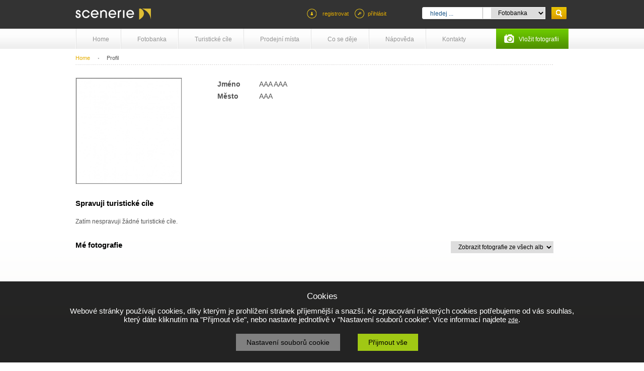

--- FILE ---
content_type: text/html
request_url: https://www.scenerie.cz/boris-jelinek
body_size: 36099
content:

<html>
<head>
	<meta http-equiv="content-type" content="text/html; charset=utf-8">
	<title></title>
	<meta name="description" content="Detail uživatele ">
	<meta name="keywords" content="">
	<meta name="Content-language" content="cs">
  <meta name="robots" content="all,follow">
  <link rel="shortcut icon" href="https://www.scenerie.cz/favicon.ico">
	<link rel="stylesheet" href="https://www.scenerie.cz/IS/ww_data/style/style.css" type="text/css">
    

  <script src='https://www.scenerie.cz/IS/fw_data/js/jquery/jquery-2.1.1.min.js'></script>
  <script src="https://ajax.googleapis.com/ajax/libs/jquery/1.7/jquery.min.js"></script>
  <link rel="stylesheet" type="text/css" href="https://www.scenerie.cz/IS/fw_data/js/jquery-gmaps-latlon-picker/jquery-gmaps-latlon-picker.css"/>
  <script src="https://maps.googleapis.com/maps/api/js?sensor=false"></script>
  <script src="https://www.scenerie.cz/IS/fw_data/js/jquery-gmaps-latlon-picker/jquery-gmaps-latlon-picker.js"></script>
	<link rel='stylesheet' href='https://www.scenerie.cz/IS/fw_data/js/justifiedGallery/css/justifiedGallery.css' type='text/css' media='all' />
	<script src='https://www.scenerie.cz/IS/fw_data/js/justifiedGallery/src/js/justifiedGallery.js'></script>
	<script>
		$(document).ready(function () {
			$("#customcaptiontest").justifiedGallery({				
        margins: 4,
				fixedHeight: false
			});
		});
    
    $(document).ready(function () {
			$("#customcaptionsoutez").justifiedGallery({				
        margins: 10,
        captions: false,
				fixedHeight: false,
        rowHeight: 200
			});
		});
    
	</script>
  
  <!-- slider -->
  <script src="https://www.scenerie.cz/IS/ww_data/bxslider/js/jquery.bxslider.min.js"></script>
  <link href="https://www.scenerie.cz/IS/ww_data/bxslider/lib/jquery.bxslider.css" rel="stylesheet">

  <!-- load files -->  
  <!-- <script type="text/javascript" src="https://www.scenerie.cz/IS/ww_data/real_ajax_uploader/js/jquery.js"></script>   -->
                         
    <script type="text/javascript" src="https://www.scenerie.cz/IS/ww_data/real_ajax_uploader/js/ajaxupload-min.js"></script>  
    
  <script src="https://www.scenerie.cz/IS/ww_data/real_ajax_uploader/codebrush/shCore.js" type="text/javascript"></script>
	<script src="https://www.scenerie.cz/IS/ww_data/real_ajax_uploader/codebrush/shBrushJScript.js"  type="text/javascript" ></script>
	<script src="https://www.scenerie.cz/IS/ww_data/real_ajax_uploader/codebrush/shBrushXml.js"  type="text/javascript" ></script>
	<script type="text/javascript">
		SyntaxHighlighter.all({toolbar:false});
	</script>

  <!-- complete -->
    
  <script src='https://www.google.com/recaptcha/api.js'></script>
  
</head>

<body> 
    <script>
      (function(i,s,o,g,r,a,m){i['GoogleAnalyticsObject']=r;i[r]=i[r]||function(){
      (i[r].q=i[r].q||[]).push(arguments)},i[r].l=1*new Date();a=s.createElement(o),
      m=s.getElementsByTagName(o)[0];a.async=1;a.src=g;m.parentNode.insertBefore(a,m)
      })(window,document,'script','//www.google-analytics.com/analytics.js','ga');
    
      ga('create', 'UA-51584188-9', 'auto');
      ga('send', 'pageview');
    
    </script>
    
    <div style="float: left; width: 100%; height: auto; ">
          </div>
    
    <!-- hlavička -->
    <div class="main-1320" style="background: #333333;">
         <div class="sub-980" style="height: 57px; ">
               <div style="float: left; padding: 17px 0px 0px 0px; ">
                   <a style="font-size: 11px;" href="https://www.scenerie.cz">
                   <img style="float: left; margin-right: 10px;" src="https://www.scenerie.cz/IS/ww_data/img/logo2.png">
                   </a>
               </div>
                              
               <!-- hledej male -->
                              <div style="float: right; margin-top: 10px; margin-left: 5px;">
                                        <form name="myform1" action="https://www.scenerie.cz/IS/ww_data/page/main/process/process_find.php" method="post">
                    
                    <div style="float: left; position: relative; width: 355px; height: 44px;">  
                       
                       <div style="position: absolute; left: 64px; top: 4px;">
                       <input onblur="if(this.value.length==0){ this.value='hledej ...';return;} if(this.value=='hledej ...'){this.value='';}" 
                              onfocus="if(this.value.length==0){ this.value='hledej ...';return;} if(this.value=='hledej ...'){this.value='';}"
                              type="text" 
                              id="search_text" 
                              value="hledej ..."
                              style="border-radius: 3px; padding-left: 15px; padding-top: 2px; _padding-top: 5px; border: 1px solid #f0f0f0; background: #fffffff; width: 140px; height: 24px;  font-size: 12px; color: #165386;" 
                              name="keyword">
                       </div>  
                       
                       <div style="position: absolute; left: 200px; top: 4px;">
                         <select class="control-small" style="" name="where">
                            <option value="1">Fotobanka</option>
                            <option value="2">Turistické cíle</option>
                            <option value="3">Autoři a texty</option>
                         </select>  
                       </div>  
                    
                       <div style="position: absolute; right: 4px; top: 4px;">
                          <a onclick="document.myform1.submit();" style="cursor: pointer;">
                          <img src="https://www.scenerie.cz/IS/ww_data/img/btn_find.png">
                          </a> 
                       </div>
                       
                       <div style="position: absolute; right: 170px; top: 5px;">
                          <a onclick="document.myform1.submit();" style="cursor: pointer;">
                          <img src="https://www.scenerie.cz/IS/ww_data/img/find_carka.png">
                          </a> 
                       </div>
                       
                    </div>
                    </form>    
               </div>
                              
               <!-- přihlašovaání, odhlašování -->
               <div style="float: right; padding: 15px 0px 0px 0px; ">
                                      <table>
                   <tr>
                     <td><img style="float: left; margin-right: 10px;" src="https://www.scenerie.cz/IS/ww_data/img/ico_registrovat.png"></td>
                     <td><a style="font-size: 11px;" href="https://www.scenerie.cz/registrace">registrovat</a></td>
                     <td><img style="float: left; margin-left: 10px; margin-right: 5px;" src="https://www.scenerie.cz/IS/ww_data/img/ico_prihlasit.png"></td>
                     <td><a style="font-size: 11px;" href="https://www.scenerie.cz/prihlaseni">přihlásit</a></td>
                   </tr>
                   </table>
                                  </div>
               
         </div>
    </div>
                             
    <!-- zakaznicke menu -->
        
    <!-- menu -->
    <div class="main-1320" style="height: 40px; background: url('https://www.scenerie.cz/IS/ww_data/img/menu_bg1.png'); background-repeat: repeat-x;">     
          <div class="sub-980" style="height: 40px;">
                <div style="float: left;"><img style="float: left; margin-right: 10px;" src="https://www.scenerie.cz/IS/ww_data/img/menu_carka.png"></div>
                <div style="float: left;">
                    <div class="menu-item"><a href="https://www.scenerie.cz/">Home</a></div>
                </div>
                <div style="float: left;"><img style="float: left; margin-right: 10px;" src="https://www.scenerie.cz/IS/ww_data/img/menu_carka.png"></div>
                <div style="float: left;">
                    <div class="menu-item"><a href="https://www.scenerie.cz/fotobanka">Fotobanka</a></div>
                </div>
                <div style="float: left;"><img style="float: left; margin-right: 10px;" src="https://www.scenerie.cz/IS/ww_data/img/menu_carka.png"></div>
                <div style="float: left;">
                    <div class="menu-item"><a href="https://www.scenerie.cz/turisticke-cile">Turistické cíle</a></div>
                </div>
                <div style="float: left;"><img style="float: left; margin-right: 10px;" src="https://www.scenerie.cz/IS/ww_data/img/menu_carka.png"></div>
                <div style="float: left;">
                    <div class="menu-item"><a href="https://www.scenerie.cz/prodejni-mista">Prodejní místa</a></div>
                </div>
                <div style="float: left;"><img style="float: left; margin-right: 10px;" src="https://www.scenerie.cz/IS/ww_data/img/menu_carka.png"></div>
                <div style="float: left;">
                    <div class="menu-item"><a href="https://www.scenerie.cz/co-se-deje">Co se děje</a></div>
                </div>
                <div style="float: left;"><img style="float: left; margin-right: 10px;" src="https://www.scenerie.cz/IS/ww_data/img/menu_carka.png"></div>
                <div style="float: left;">
                    <div class="menu-item"><a href="https://www.scenerie.cz/napoveda">Nápověda</a></div>
                </div>
                <div style="float: left;"><img style="float: left; margin-right: 10px;" src="https://www.scenerie.cz/IS/ww_data/img/menu_carka.png"></div>
                <div style="float: left;">
                    <div class="menu-item"><a href="https://www.scenerie.cz/kontakty">Kontakty</a></div>
                </div>
                <div style="float: right; width: 144px; height: 40px; background-image: url('https://www.scenerie.cz/IS/ww_data/img/menu_item_nahrat.png'); background-repeat: no-repeat;">
                                        <div class="menu-item" style="padding-left: 45px; padding-right: 0px;"><a style="color: white; font-size: 12px;" href="https://www.scenerie.cz/IS/ww_data/process/process_next.php?first=https://www.scenerie.cz/prihlaseni&next=https://www.scenerie.cz/profil/nahrat-fotografie">Vložit fotografii</a></div>
                </div>                                                                                                                        
         </div>
    </div>
    
    <!-- navigace -->
        <div class="sub-980" style="">
           <div class="navigace" style="float: left; width: 980px; margin-top: 9px;">
               <div style="float: left;">
                <a href="https://www.scenerie.cz">Home</a>
               </div>
               <div style="float: left;">
                <img style="float: left; margin: 8px 9px 0px 9px;" src="https://www.scenerie.cz/IS/ww_data/img/navig_tecka.png">
               </div>
               <div style="float: left;  font-size: 11px;">
               <h1 style="font-size: 11px; font-weight: normal;">Profil</h1>
               </div>
          </div>
          <div style="float: left; clear: both; margin-top: 4px; margin-bottom: 25px;">
              <img style="float: left;" src="https://www.scenerie.cz/IS/ww_data/img/tecky.png">
          </div>
    </div>    
        
    <!-- msg -->
        
                                                      
    <!-- hlavní obsah -->
    
<div class="sub-980" style="">

    <div class="nadpis-text">
            </div>
    
    <div style="float: left; width: 100%;">
        
        <div style="float: left;">                           
            <img style="border: #e6e6e6 solid 1px;" alt="" border="0" hspace="0" vspace="0" src="https://www.scenerie.cz/IS/pu_data/profile_photo/1/1728_profile_210.jpg?c=3405">
        </div>
        
        <div style="float: right; width: 700px;">
            <table>
                          <tr>
                <td class="profile-a">Jméno</td>
                <td class="profile-b">AAA AAA</td>
             </tr>
                                        
             <tr>
                <td class="profile-a">Město</td>
                <td class="profile-b">AAA</td>
             </tr>
                                                   </table>
        </div>
    </div>
    
        
        
    <div style="float: left; width: 100%; margin-top: 30px;">
      <div class="nadpis-text-small" style="margin-top: 40px; width: 200px; clear: none; padding-top: 0px; margin-top: 0px;">
          Spravuji turistické cíle
      </div>
      <div style="float: left; width: 980px; clear: both;">
         Zatím nespravuji žádné turistické cíle.      </div>
    </div> 
    
                                           
        
    
    <div style="float: left; width: 100%; margin-top: 30px;">
      <div class="nadpis-text-small" style="margin-top: 40px; width: 200px; clear: none; padding-top: 0px; margin-top: 0px;">
          Mé fotografie
      </div>
      <div class="navigation-side" style="width: 550px; clear: none;">
         &nbsp;         
         <div style="float: right; margin-right: 30px;">
            <form action="https://www.scenerie.cz/IS/ww_data/page/profil/process/process_set_profil_id_photo_album.php" method="post">
            <select name ="id_photo_album" class="select-filter" onchange="form.submit();"><option  value="" selected>Zobrazit fotografie ze všech alb</option><option  value=843>Jiné</option></select>                   
             <input type="hidden" name="nickname_seo" value="boris-jelinek">
             </form>
         </div>
      </div>
    </div>
    
    
  
    <div style="float: left; width: 100%; clear: both; margin-top: 0px;">
        <div id="customcaptiontest" style="height: 800px; margin-top: 25px;">
                 </div>
    </div>
    
    <div class="navigation-side" style="margin-top: 30px;">
     &nbsp;    </div>
    
    <div style="float: left; width: 100%; margin-top: 30px;">
      <div style="float: left; width: 980px; clear: both;">
         <div style="float: left; width: 100%;">
    <div class="nadpis-text" style="">
        Mé poslední komentáře    </div>
    </div>
<div id="msg" style="float: left; width: 100%; margin-top: 0px; margin-bottom: 35px; visibility: hidden; display: none;">
              
        <span style="color: red;">Pro přidání komentáře musíte být přihlášen(a).</span><br /><br />
                 <a href="https://www.scenerie.cz/IS/ww_data/process/process_next.php?first=https://www.scenerie.cz/prihlaseni&next=https://www.scenerie.cz/boris-jelinekXXXcomment">přihlásit</a>        
</div>
<div style="float: left; width: 100%; clear: both; margin-bottom: 25px;">Zatím žádné komentáře.</div>      </div>
    </div> 

</div>
    
    <!-- paticka -->
    <div class="main-100p" style="margin-top: 40px; height: 600px; background: url('https://www.scenerie.cz/IS/ww_data/img/bg_foot.png'); background-repeat: repeat-x;">     
          <div class="sub-980" style="height: 600px;">
                <div class="foot" style="float: left; padding: 49px 0px 0px 0px;">
               <table border="0">
<tbody>
<tr>
<td align="center"><a href="http://www.cestovinky.cz"><img alt="Zajímavá místa pro cestování" height="38" src="/IS/pu_data/send_files/Image/user_img/partneri/cestovinky.png" style="float: left; margin: 9px 65px;" title="Zajímavá místa pro cestování" width="187"></a><a href="http://www.zivotnacestach.cz"><img alt="Portál pro opravdové cestovatele" height="50" src="/IS/pu_data/send_files/Image/user_img/partneri/zivotnacestach2.gif" style="float: left; margin-right: 70px; margin-top: 5px; margin-bottom: 5px;" title="Portál pro opravdové cestovatele" width="168"></a><a href="http://www.eccotarp.eu"><img alt="Výrobky pro ochranu životního prostředí" height="60" src="/IS/pu_data/send_files/Image/user_img/partneri/logo-eccotarp-scenerie.png" style="float: left; margin-right: 70px;" title="Výrobky pro ochranu životního prostředí" width="106"></a><a href="http://www.metalarsenal.eu"><img alt="Zakázková kovovýroba" height="60" src="/IS/pu_data/send_files/Image/user_img/partneri/ma2.png" style="float: left; margin-right: 10px;" title="Zakázková kovovýroba" width="146"></a></td>
</tr>
<tr>
<td style="height: 40px;"><br></td>
</tr>
<tr>
<td><img height="1" src="/IS/pu_data/send_files/Image/user_img/obecne/foot_cara.png" width="980"></td>
</tr>
<tr>
<td style="height: 25px;"></td>
</tr>
</tbody>
</table>
<table border="0">
<tbody>
<tr>
<td rowspan="2"><img height="281" src="/IS/pu_data/send_files/Image/user_img/obecne/foot_upoutavka_3.png" width="408"></td>
<td style="width: 15px;"></td>
<td style="height: 10px; color: #ffffff; padding-bottom: 20px; font-size: 16px; font-weight: bold;">Scenerie</td>
<td></td>
<td></td>
<td></td>
<td style="height: 10px; color: #ffffff; padding-bottom: 20px; font-size: 16px; font-weight: bold;">Zajímavé weby</td>
<td style="width: 35px;"></td>
<td rowspan="2" style="width: 10px;" valign="top"><a href="https://www.facebook.com/sceneriecz" target="_blank"><img height="40" src="/IS/pu_data/send_files/Image/user_img/obecne/foot_fb_0.png" style="float: left; margin-bottom: 22px; border: 0px none;" width="110"></a></td>
</tr>
<tr>
<td></td>
<td valign="top"><a href="/">Home</a><br><a href="/fotobanka">Fotobanka</a><br><a href="/turisticke-cile">Turistické cíle</a><br><a href="/prodejni-mista">Prodejní místa</a></td>
<td style="width: 35px;"></td>
<td valign="top"><a href="/vystavy">Výstavy</a><br><a href="/souteze">Soutěže</a><br><a href="/clanky">Články </a><br><a href="/kontakty">Kontakty</a></td>
<td style="width: 35px;"></td>
<td valign="top"><a href="http://www.metalarsenal.eu">www.metalarsenal.eu</a><br><a href="http://www.eccotarp.eu">www.eccotarp.eu</a></td>
<td></td>
</tr>
<tr>
<td style="height: 70px;"></td>
<td></td>
<td></td>
<td></td>
<td></td>
<td></td>
<td></td>
<td></td>
<td></td>
</tr>
<tr>
<td colspan="7"><a href="/spoluprace-se-scenerii" style="color: #f9bc05;">Spolupráce se Scenerií</a> <img height="11" src="/IS/pu_data/send_files/Image/user_img/obecne/zluta_carka.png" style="margin-left: 10px; margin-right: 10px;" width="2"><a href="/propagace" style="color: #f9bc05;">Bannery, odkazy</a><img height="11" src="/IS/pu_data/send_files/Image/user_img/obecne/zluta_carka.png" style="margin-left: 10px; margin-right: 10px;" width="2"><a href="/reklama" style="color: #f9bc05;">Reklama</a><img height="11" src="/IS/pu_data/send_files/Image/user_img/obecne/zluta_carka.png" style="margin-left: 10px; margin-right: 10px;" width="2"><a href="/obchodni-podminky" style="color: #f9bc05;">Obchodní podmínky<img height="11" src="/IS/pu_data/send_files/Image/user_img/obecne/zluta_carka.png" style="margin-left: 10px; margin-right: 10px;" width="2"></a><a href="/napoveda" style="color: #f9bc05;">Nápověda</a></td>
<td></td>
<td></td>
</tr>
<tr>
<td></td>
<td></td>
<td></td>
<td></td>
<td></td>
<td></td>
<td></td>
<td></td>
<td></td>
</tr>
<tr>
<td colspan="9"><img height="1" src="/IS/pu_data/send_files/Image/user_img/obecne/foot_cara.png" width="980"></td>
</tr>
<tr>
<td colspan="9"></td>
</tr>
<tr>
<td>©   2014  Scenerie, Designed and developed by 5Q</td>
<td></td>
<td></td>
<td></td>
<td></td>
<td></td>
<td></td>
<td></td>
<td></td>
</tr>
</tbody>
</table>
<p><img alt="TOPlist" border="0" height="1" src="https://toplist.cz/dot.asp?id=703517" width="1"></p>              </div>
              
              <div style="position: absolute; right: 5px; bottom: 90px; float: left; width: 495px;">
                   <a name="form"></a> 
<table border="0" align="left">
<tr>
<td style="height: 10px; color: #ffffff; padding-bottom: 20px; font-size: 16px; font-weight: bold;">Napište nám</td>
</tr>
<tr>
<td>
<form name="myform" action="https://www.scenerie.cz/IS/ww_data/require/process/process_contact_form.php" method="post">
   
   <div style="float: left;"> <a name="form"></a>
                 
     <textarea name="text" rows="0" cols="0" 
               onblur="if(this.value.length==0){ this.value='text zprávy';return;} if(this.value=='text zprávy'){this.value='';}" 
               onfocus="if(this.value.length==0){ this.value='text zprávy';return;} if(this.value=='text zprávy'){this.value='';}"
               style=" padding-left: 20px; padding-top: 5px; border: 1px solid #939393; width: 400px; height: 80px;  font-size: 12px; color: grey;">text zprávy</textarea>
   </div>
   <div style="float: left; clear: both; margin-top: 8px;">
               <input onblur="if(this.value.length==0){ this.value='váš email';return;} if(this.value=='váš email'){this.value='';}" 
            onfocus="if(this.value.length==0){ this.value='váš email';return;} if(this.value=='váš email'){this.value='';}"
            type="text" 
            id="search_text2" 
            value="váš email"
            style=" padding-left: 20px; padding-top: 4px; _padding-top: 5px; border: 1px solid #939393; width: 250px; height: 30px;  font-size: 12px; color: grey;" 
            name="email">
   </div>
   <div style="float: left;  margin-left: 8px; margin-top: 8px; font-size:10px;">
               <input onblur="if(this.value.length==0){ this.value='3+3=';return;} if(this.value=='3+3='){this.value='';}" 
            onfocus="if(this.value.length==0){ this.value='3+3=';return;} if(this.value=='3+3='){this.value='';}"
            type="text" 
            id="search_text2" 
            value="3+3="
            style=" padding-left: 20px; padding-top: 4px; _padding-top: 8px; border: 1px solid #939393; width: 80px; height: 30px;  font-size: 12px; color: grey;" 
            name="captcha">
   </div>
   <div style="float: left; clear: both; margin-top: 8px;">
       <div class="submit-button"> 
          <input class="submit-input" type="submit" name="Odeslat" value="Odeslat">
      </div>   
   </div>
   </form>
</td>
</tr>
</table>

                   
              </div>
              
         </div>
    </div>
    
         
    
    <div class="eu-cookies"><div class="eu-cookies-in"><div style="float: left; width: 100%; padding: 20px 0px 30px 0px;"><div style="float: left; width: 100%; text-align: center; font-size: 17px; line-height: 20px; color: white; margin-bottom: 10px;">Cookies</div><div style="float: left; width: 100%; text-align: center; font-size: 15px; line-height: 17px; color: white; margin-bottom: 10px;">Webové stránky používají cookies, díky kterým je prohlížení stránek příjemnější a snazší. Ke zpracování některých cookies potřebujeme od vás souhlas, který dáte kliknutím na "Přijmout vše", nebo nastavte jednotlivě v "Nastavení souborů cookie“. Více informací najdete <a rel="nofollow" style="color: #ffffff; cursor: pointer;" onclick="document.getElementById('eu-cookies-info').style.display = 'block';"><u>zde</u></a>.<br /><br /></div><div style="float: left; width: 100%; text-align: center;"><a class="eu-cookies-button-grey click-set" rel="nofollow" onMouseOver="this.style.color='#000000'; this.style.textDecoration = 'none';">Nastavení souborů cookie</a>&nbsp;&nbsp;&nbsp;&nbsp;&nbsp;<a class="eu-cookies-button-green click-all" rel="nofollow" onMouseOver="this.style.color='#000000'; this.style.textDecoration = 'none';">Přijmout vše</a></div></div></div></div><div class="eu-cookies-set" style="display: none;"><div style="margin: 0px auto; width: 40%;"><div style="float: left; width: 90%; padding: 20px 5% 30px 5%; background-color: rgba(255,255,255,0.9);"><div style="float: left; width: 100%; clear: both; text-align: center; font-weight: normal; font-size: 17px; line-height: 20px; color: black; margin-bottom: 14px;">Povolení typů cookies</div><div style="float: left; clear: both; font-size: 15px; line-height: 17px; color: black; margin-bottom: 10px;">Pro optimální funkčnost internetových stránek a nejlepší procházení stránek doporučujeme povolit všechny typy cookies.</div><div style="float: left; clear: both; font-size: 17px; line-height: 20px; color: black; margin-bottom: 10px;"><div style="float: left; clear: both; margin-bottom: 20px;"><table border="0" width="100%"><tr><td valign="middle" width="10" style="padding-right: 20px; "><input class="ch_is_technical" type="checkbox" name="is_technical" value="1"  checked disabled></td><td style="font-weight: normal; font-size: 17px; line-height: 20px; color: black;">Technická cookies</td></tr><tr><td></td><td style="font-size: 15px; line-height: 17px; color: black;">Jsou nezbytné pro správné fungování webových stránek a není možné je vypnout. Kdyby se v prohlížeči zakázali, stránky by nemusely následně správně fungovat.</td></tr></table></div><div style="float: left; clear: both; margin-bottom: 20px;"><table border="0" width="100%"><tr><td valign="middle" width="10" style="padding-right: 20px; "><input class="ch_is_preferential" type="checkbox" name="is_preferential" value="1" ></td><td style="font-weight: normal; font-size: 17px; line-height: 20px; color: black;">Preferenční cookies</td></tr><tr><td></td><td style="font-size: 15px; line-height: 17px; color: black;">Usnadňují práci s používáním webu, týká se např. zapamatování jazyka, ve kterém se stránky zobrazí, hodnoty předvyplňované ve formulářích, apod.</td></tr></table></div><div style="float: left; clear: both; margin-bottom: 20px;"><table border="0" width="100%"><tr><td valign="middle" width="10" style="padding-right: 20px; "><input class="ch_is_analytical" type="checkbox" name="is_analytical" value="1" ></td><td style="font-weight: normal; font-size: 17px; line-height: 20px; color: black;">Analytická cookies</td></tr><tr><td></td><td style="font-size: 15px; line-height: 17px; color: black;">Jsou pro nás důležité, abychom mohli web neustále zlepšovat, zjistíme jaké stránky jsou návštěvníky nejvíce navštěvované, na která odkazy návštěvníci klikají, apod.</td></tr></table></div><div style="float: left; clear: both; margin-bottom: 20px;"><table border="0" width="100%"><tr><td valign="middle" width="10" style="padding-right: 20px; "><input class="ch_is_marketing" type="checkbox" name="is_marketing" value="1" ></td><td style="font-weight: normal; font-size: 17px; line-height: 20px; color: black;">Marketingová cookies</td></tr><tr><td></td><td style="font-size: 15px; line-height: 17px; color: black;">Díky těmto cookies dokážeme propojit naše webové stránky se sociálními sítěmi a reklamními sítěmi třetích stran. Díky tomu vám web může zobrazovat relevantní reklamu i mimo náš web.</td></tr></table></div></div><div style="float: left; width: 100%; text-align: center;"><a class="eu-cookies-button-grey click-save" style="background: #c3c3c3; border: 1px #c3c3c3 solid;" rel="nofollow" onMouseOver="this.style.color='#000000'; this.style.textDecoration = 'none';">Uložit nastavení</a>&nbsp;&nbsp;&nbsp;&nbsp;&nbsp;<a class="eu-cookies-button-green click-all" rel="nofollow" onMouseOver="this.style.color='#000000'; this.style.textDecoration = 'none';">Přijmout vše</a></div></div></div></div><div id="eu-cookies-info" class="eu-cookies-info" style="display: none;"><div style="margin: 0px auto; width: 40%;"><div style="float: left; width: 90%; padding: 20px 5% 30px 5%; background-color: rgba(255,255,255,0.9);"><div style="float: left; width: 100%; clear: both; text-align: center; font-weight: normal; font-size: 17px; line-height: 20px; color: black; margin-bottom: 14px;">Povolení typů cookies</div><div style="float: left; clear: both; font-size: 15px; line-height: 17px; color: black; margin-bottom: 10px;">Pro optimální funkčnost internetových stránek a nejlepší procházení stránek doporučujeme povolit všechny typy cookies.</div><div style="float: left; clear: both; font-size: 17px; line-height: 20px; color: black; margin-bottom: 10px;"><div style="float: left; clear: both; margin-bottom: 20px;"><table border="0" width="100%"><tr><td valign="middle" width="10" style="padding-right: 20px; "></td><td style="font-weight: normal; font-size: 17px; line-height: 20px; color: black;">Technická cookies</td></tr><tr><td></td><td style="font-size: 15px; line-height: 17px; color: black;">Jsou nezbytné pro správné fungování webových stránek a není možné je vypnout. Kdyby se v prohlížeči zakázali, stránky by nemusely následně správně fungovat.</td></tr></table></div><div style="float: left; clear: both; margin-bottom: 20px;"><table border="0" width="100%"><tr><td valign="middle" width="10" style="padding-right: 20px; "></td><td style="font-weight: normal; font-size: 17px; line-height: 20px; color: black;">Preferenční cookies</td></tr><tr><td></td><td style="font-size: 15px; line-height: 17px; color: black;">Usnadňují práci s používáním webu, týká se např. zapamatování jazyka, ve kterém se stránky zobrazí, hodnoty předvyplňované ve formulářích, apod.</td></tr></table></div><div style="float: left; clear: both; margin-bottom: 20px;"><table border="0" width="100%"><tr><td valign="middle" width="10" style="padding-right: 20px; "></td><td style="font-weight: normal; font-size: 17px; line-height: 20px; color: black;">Analytická cookies</td></tr><tr><td></td><td style="font-size: 15px; line-height: 17px; color: black;">Jsou pro nás důležité, abychom mohli web neustále zlepšovat, zjistíme jaké stránky jsou návštěvníky nejvíce navštěvované, na která odkazy návštěvníci klikají, apod.</td></tr></table></div><div style="float: left; clear: both; margin-bottom: 20px;"><table border="0" width="100%"><tr><td valign="middle" width="10" style="padding-right: 20px; "></td><td style="font-weight: normal; font-size: 17px; line-height: 20px; color: black;">Marketingová cookies</td></tr><tr><td></td><td style="font-size: 15px; line-height: 17px; color: black;">Díky těmto cookies dokážeme propojit naše webové stránky se sociálními sítěmi a reklamními sítěmi třetích stran. Díky tomu vám web může zobrazovat relevantní reklamu i mimo náš web.</td></tr></table></div></div><div style="float: left; width: 100%; text-align: center;"><a class="eu-cookies-button-green click-close" rel="nofollow" onMouseOver="this.style.color='#000000'; this.style.textDecoration = 'none';">Zavřít</a></div></div></div></div>              <script type="text/javascript">
              //Delete a Cookie with JavaScript
              //https://www.w3schools.com/js/js_cookies.asp
              
              $('.click-set').click(function() {
                  $('.eu-cookies').hide();
                  $('.eu-cookies-set').show();
              });
              
              $('.click-close').click(function() {
                  document.getElementById("eu-cookies-info").style.display = "none";
              });
              
              
              $('.click-all').click(function() {
                  //*
                  var date = new Date();
                  date.setFullYear(date.getFullYear() + 1);
                  document.cookie = 'eu-cookies-init=1; path=/; expires=' + date.toGMTString();
                  document.cookie = 'is_technical=1; path=/; expires=' + date.toGMTString();
                  document.cookie = 'is_preferential=1; path=/; expires=' + date.toGMTString();
                  document.cookie = 'is_analytical=1; path=/; expires=' + date.toGMTString();
                  document.cookie = 'is_marketing=1; path=/; expires=' + date.toGMTString();
                  document.cookie = 'token="536d859917db688e7e0ee4edaff1b27d"; path=/; expires=' + date.toGMTString();
                  //*/
                  
                  AjaxGet = function (url, c_token, c_is_technical, c_is_analytical, c_is_marketing, c_is_preferential) 
                  {
                      var result = $.ajax({
                          type: "POST",
                          url: url,
                          data: {token : c_token, is_technical : c_is_technical, is_analytical : c_is_analytical, is_marketing : c_is_marketing, is_preferential : c_is_preferential},
                          dataType: "html",
                          async: false,
                          success: function (data) {
                        }
                      }) .responseText;
                      return result;
                  }                                         
                  isThere = AjaxGet("./IS/fw_data/process/process_log_eu_cookies.php", '536d859917db688e7e0ee4edaff1b27d', 1, 1, 1, 1);
                  
                  $('.eu-cookies').hide();
                  $('.eu-cookies-set').hide();
                  location.reload(true);
              });
              
              $('.click-save').click(function() {
                  is_technical           = $('.ch_is_technical:checked').val();
                  is_preferential        = $('.ch_is_preferential:checked').val();
                  is_analytical          = $('.ch_is_analytical:checked').val();
                  is_marketing           = $('.ch_is_marketing:checked').val();
                  if (is_technical != 1)    is_technical = 0;
                  if (is_preferential != 1) is_preferential = 0;
                  if (is_analytical != 1)   is_analytical = 0;
                  if (is_marketing != 1)    is_marketing = 0;
                  //alert (is_technical + ' ' + is_preferential + ' ' + is_analytical + ' ' + is_marketing);
                  
                  //*
                  var date = new Date();
                  date.setFullYear(date.getFullYear() + 1);
                  document.cookie = 'eu-cookies-init=1; path=/; expires=' + date.toGMTString();
                  document.cookie = 'is_technical=' + is_technical + '; path=/; expires=' + date.toGMTString();
                  document.cookie = 'is_preferential=' + is_preferential + '; path=/; expires=' + date.toGMTString();
                  document.cookie = 'is_analytical=' + is_analytical + '; path=/; expires=' + date.toGMTString();
                  document.cookie = 'is_marketing=' + is_marketing + '; path=/; expires=' + date.toGMTString();
                  document.cookie = 'token="536d859917db688e7e0ee4edaff1b27d"; path=/; expires=' + date.toGMTString();
                  //*/
                  
                  AjaxGet = function (url, c_token, c_is_technical, c_is_analytical, c_is_marketing, c_is_preferential) 
                  {
                      var result = $.ajax({
                          type: "POST",
                          url: url,
                          data: {token : c_token, is_technical : c_is_technical, is_analytical : c_is_analytical, is_marketing : c_is_marketing, is_preferential : c_is_preferential},
                          dataType: "html",
                          async: false,
                          success: function (data) {
                        }
                      }) .responseText ;
                      return  result;
                  }
                  isThere = AjaxGet("./IS/fw_data/process/process_log_eu_cookies.php", '536d859917db688e7e0ee4edaff1b27d', is_technical, is_analytical, is_marketing, is_preferential);
                  
                  //
                  $('.eu-cookies-set').hide();
                  location.reload(true);
              }); 
              </script>                                                     
                
</body>
</html>   



 

--- FILE ---
content_type: text/css
request_url: https://www.scenerie.cz/IS/ww_data/style/style.css
body_size: 12567
content:
/* CSS Document */

body {
	font-family: Verdana;
	font-size:11px;
	line-height:20px;
	cursor:default;
	margin:0;
	
  color: #545454;
  font-size: 12px;
  background-image: url('../img/bg.png'); background-repeat: repeat;
  background-color: #ffffff;
}

div, p, a, h1, h2, h3, span, form, label, input, select, table, td
{
	margin:0px;
	padding:0px;
	margin:0;padding:0;
  font-size: 12px;
  font-family: Arial;
  line-height: 18px;
}

a {
  color: #e6ae01;
  text-decoration: none;
}

a:hover {
  color: #e6ae01;
  text-decoration: underline;
}

.adv{
  float: left;
  width: 100%;
  border-bottom: 1px dotted #cfcfcd; 
  color: #cfcfcd;
  font-size: 11px;
  padding-bottom: 2px;
  margin-bottom: 9px;
  
}

.input-tab-yelow {
  background: red;
}

.icon-admin{
  float: left;
  margin-left: 10px; 
  margin-right: 10px;
  margin-top: 9px;
}

.icon-hr{
  float: left;
  width: 1px;
  height: 35px; 
  background: url('../../fw_data/img/icon2/carka.png'); background-repeat: no-repeat;
  
}

.main-1320 {
  clear: both;
  position: relative;
  margin:0 auto;
	max-width:1320px;
  min-width:980px;
}

.main-100p {
  float: left;
  clear: both;
  position: relative;
	width:100%;
}

.sub-980 {
  position: relative;
  clear: both;
  margin:0 auto;
  width:980px;
}


.align-c {
  text-align:center;
}

div.t1 td {
  color: white;
}

.window-home {
  float: left;
  border: 1px solid #dae8e7; 
  border-radius: 5px;
  background: #ffffff;
}

.window-home .padd {
  float: left; 
  padding: 25px 15px 15px 15px;
}

.window-home-nadpis {
  float: left;
  font-size: 16px;
  line-height: 16px;
  font-weight: bold;
  color: black;
  padding-bottom: 20px;
}

/*
.window-tc {
  float: left;
  border: 1px solid #dae8e7; 
  border-radius: 5px;
  background: #ffffff;
}

.window-tc .padd {
  float: left; 
  padding: 25px 15px 15px 15px;
}

.window-tc-nadpis {
  float: left;
  font-size: 16px;
  line-height: 14px;
  font-weight: bold;
  color: black;
  padding-bottom: 20px;
} 
*/    

.menu-item {
  float: left; 
  padding: 12px 22px 0px 22px;
} 

.menu-item a {
  color: #939393;
}

div.foot a {
  color: white;
}

.navigace a {
  font-size: 11px;
}

.nadpis-text {
  float: left;
  clear: both;
  font-size: 18px;
  line-height: 18px;
  font-weight: bold;
  color: black;
  padding-bottom: 20px;
} 

.nadpis-text-small {
  float: left;
  clear: both;
  font-size: 15px;
  line-height: 15px;
  font-weight: bold;
  color: black;
  padding-bottom: 20px;
}   

.control {
    padding: 3px 3px 3px 10px; 
    border: 1px solid #ffffff; 
    margin-top: 0px; 
    overflow: hidden;
}

.control option {
    width: 100px; 
    height: 19px; 
    padding: 3px 3px 3px 10px;
}

.control-small {
    padding: 1px 3px 1px 10px; 
    border: 1px solid #ffffff; 
    height: 24px; 
    margin-top: 0px; 
    overflow: hidden;
}

.control-small option {
    width: 100px; 
    height: 24px; 
    padding: 3px 3px 3px 10px;
}  

.select-filter {
    padding: 3px 3px 3px 10px; 
    border: 1px solid #e0e0e0; 
    margin-top: 0px; 
    overflow: hidden;
    height: 24px; 
}

.select-filter option {
    height: 19px; 
    padding: 6px 3px 0px 10px;
}  

.input-filter { 
    padding-left: 10px; 
    padding-top: 1px; 
    border: 1px solid #b0acac; 
    height: 24px;  
    font-size: 12px; 
    color: #95979b;
}        

.menu-item-customer {
  float: left; 
  padding: 9px 18px 0px 18px;
} 

.menu-item-customer a {
  color: #5b5a5a;
  font-size: 11px;
}

.menu-item-customer-sel {
  float: left; 
  padding: 9px 26px 0px 26px;
} 

.menu-item-customer-sel a {
  color: #000000;
  font-size: 11px;
  text-decoration: underline;
}

.input-text       {padding-left: 20px; padding-top: 1px; border: 1px solid #b0acac; height: 34px;  font-size: 12px; color: black; background: white;}
.input-text-small {padding-left: 20px; padding-top: 1px; border: 1px solid #b0acac; height: 24px;  font-size: 12px; color: black; background: white;}

.select-small {
    padding: 3px 3px 3px 10px; 
    border: 1px solid #e0e0e0; 
    margin-top: 0px; 
    overflow: hidden;
    height: 26px; 
}

.select-small option {
    height: 19px; 
    padding: 6px 3px 0px 10px;
}  

.textarea-small {padding: 5px; border: 1px solid #b0acac; font-size: 12px; color: black;}


div.submit-button { 
   background-image: url('../img/bg_button_0.png'); background-repeat: repeat-x;
   border: 1px solid #4b9304; 
   border-radius: 5px;
   display: block; 
   float: left; 
   height: 25px; /* total height of the button */ 
   padding-left: 0px; /* end width */ 
}

div.submit-button:hover { 
   background-image: url('../img/bg_button_1.png'); background-repeat: repeat-x;
   border: 1px solid #e6b22a; 
   border-radius: 5px;
   display: block; 
   float: left; 
   height: 25px; /* total height of the button */ 
   padding-left: 0px; /* end width */ 
}  

input.submit-input { 
   font-size: 12px; 
   background: none; 
   border: none; 
   padding: 4px 15px 3px 15px; /* end width */ 
   color: #fefeff; 
   cursor: pointer; 
   position: relative; 
   height: 25px; /* total height minus bottom padding */ 
   line-height: 12px; /* same as above */ 
}

button.submit-button { 
   font-size: 12px; 
   background: none; 
   border: none; 
   padding: 4px 15px 3px 15px; /* end width */ 
   color: #fefeff; 
   cursor: pointer; 
   position: relative; 
   height: 25px; /* total height minus bottom padding */ 
   line-height: 12px; /* same as above */ 
}

/* */
.a-button { 
   background-image: url('../img/bg_button_0.png'); background-repeat: repeat-x;
   border: 1px solid #4b9304; 
   border-radius: 5px;
   display: block; 
   float: left; 
   height: 22px; /* total height of the button */ 
   padding-left: 0px; /* end width */ 
}

.a-button:hover { 
   background-image: url('../img/bg_button_1.png'); background-repeat: repeat-x;
   border: 1px solid #e6b22a; 
   border-radius: 5px;
   display: block; 
   float: left; 
   height: 22px; /* total height of the button */ 
   padding-left: 0px; /* end width */ 
}  

.a-button div { 
   font-size: 11px; 
   background: none; 
   border: none; 
   padding: 5px 15px 3px 15px; /* end width */ 
   color: #fefeff; 
   cursor: pointer; 
   position: relative; 
   height: 22px; /* total height minus bottom padding */ 
   line-height: 12px; /* same as above */ 
}
/* */

.form-control-title {float: left; clear: both; margin-bottom: 10px; font-weight: bold; white-space: nowrap;} 
.form-control-data {float: left; clear: both; margin-bottom: 10px;}
.form-control-mezera {float: left; height: 63px;}

.oddelovac-tecky { 
   background-image: url('../img/tecky.png'); background-repeat: repeat-x;
   float: left; 
   width: 100%;
   height: 5px;  
   margin: 25px 0px 25px 0px;  
}

.msg {float: left; width: 980px; margin-top: 0px; margin-bottom: 9px; background: green;} 
.msg div {float: left; padding: 6px 0px 6px 25px; color: white; }

/* tabulkove veci */
.table-tab {
	padding-bottom: 0px;
	padding-left: 0px;
	padding-right: 0px;
	padding-top: 0px;
	border-collapse: collapse;
	/* border: 1px solid #d3d3d3; */
}

.th-tab {
  cursor:pointer;
  height: 23px;
	padding-left: 10px;
	padding-right: 20px;
	background: url("../img/admin/bg1.gif"); 
	background-repeat:repeat-x;
	border: 1px solid #d3d3d3;
	color: Black;
	font-weight: normal;
} 

.th-tab:hover {
  cursor:pointer;
  height: 23px;
	padding-left: 10px;
	padding-right: 20px;
	background: url("../img/admin/bg1_sel.gif"); 
	background-repeat:repeat-x;
	/* border: 1px solid #999999; */ 
	color: Black;
	font-weight: normal;
}
 
.th-tab-sel {
  cursor:pointer;
  height: 23px;
	padding-left: 10px;
	padding-right: 20px;
	background: url("../img/admin/bg1.gif"); 
	background-repeat:repeat-x;
	border: 1px solid #d3d3d3;
	color: Black;
	font-weight: bold;
}

.th-tab-sel:hover {
  cursor:pointer;
  height: 23px;
	padding-left: 10px;
	padding-right: 20px;
	background: url("../img/admin/bg1_sel.gif"); 
	background-repeat:repeat-x;
	border: 1px solid #d3d3d3;
	color: Black;
	font-weight: bold;
}
 
.th-tab-nosort {
  height: 23px;
	padding-left: 10px;
	padding-right: 10px;
	background: url("../img/admin/bg1.gif"); 
	background-repeat:repeat-x;
	border: 1px solid #d3d3d3;
	color: Black;
	font-weight: normal;
}

.td-tab {
	padding-left: 10px;
	padding-right: 10px;
	padding-top: 2px;
	padding-bottom: 2px;
	border: 1px solid #d3d3d3; /* #f1f1f1 */
	height: 20px; 
} 


/* strankovani */
.btn-strankovani-sipky {
  float: left;
  padding: 3px 5px 0px 5px; 
}

.btn-strankovani-sipky a {
  font-family: Verdana;
  font-size: 12px;
  font-weight: bold;
  text-decoration: none;
}

.btn-strankovani-sipky a:hover {
  font-size: 12px;
  font-weight: bold;
  color: red;
  text-decoration: none;
}

.btn-strankovani-stranky div {
    float: left;
    border: 1px solid #e0e0e0; 
    margin-left: 5px; 
    margin-right: 5px;
    height: 15px; 
}

.btn-strankovani-stranky div {
    font-size: 10px;
    line-height: 10px;
    font-weight: normal;
    padding: 5px 20px 3px 20px; 
}

.navigation-side {
    float: right; 
    width: 600px; 
    margin-bottom: 15px;
}

.td-link {
    padding: 0px 0px 0px 0px; 
    background-image: url('../img/tecky.png'); background-repeat: no-repeat;
    background-position: center;
}

.table-info td{
    font-size: 12px;
}

.td-info{
    padding-right: 10px; 
}

.profile-a{
    font-size: 14px;
    font-weight: bold;
    line-height: 22px;
}

.profile-b{
    font-size: 14px;
    font-weight: normal;
    padding-left: 35px;
    line-height: 22px;
}

.td-tab-e{
   padding-right: 0px;
}

/* notebook */
@media screen and (min-width:1320px) {
  .eu-cookies {position: fixed; left: 0; bottom: 0; width: 100%; background-color: rgba(0,0,0,0.86); z-index: 1000;}
  .eu-cookies-in {margin: 0px auto; width: 40%;}
  .eu-cookies-set {position: fixed; left: 0; bottom: 0; width: 100%; z-index: 1000;}
  .eu-cookies-info {position: fixed; left: 0; bottom: 0; width: 100%; z-index: 1000;}
  .eu-cookies-button-green {background: #a0c814; color: #000000; border: 1px #a0c814 solid; font-size: 14px; line-height: 14px; cursor:pointer; margin: 10px 0px 10px 20px; padding: 8px 20px 8px 20px; cursor: pointer;} 
  .eu-cookies-button-grey {background: grey; color: #000000; border: 1px grey solid; font-size: 14px; line-height: 14px; cursor:pointer; margin: 10px 0px 10px 20px; padding: 8px 20px 8px 20px; cursor: pointer;}
}

/* tablet */                 
@media screen and (min-width:620px) and (max-width:1319px) {  
  .eu-cookies {position: fixed; left: 0; bottom: 0; width: 100%; background-color: rgba(0,0,0,0.86); z-index: 1000;}
  .eu-cookies-in {margin: 0px auto; width: 80%;}
  .eu-cookies-set {position: fixed; left: 0; bottom: 0; width: 100%; z-index: 1000;}
  .eu-cookies-info {position: fixed; left: 0; bottom: 0; width: 100%; z-index: 1000;}
  .eu-cookies-button-green {background: #a0c814; color: #000000; border: 1px #a0c814 solid; font-size: 14px; line-height: 14px; cursor:pointer; margin: 10px 0px 10px 20px; padding: 8px 20px 8px 20px; cursor: pointer;} 
  .eu-cookies-button-grey {background: grey; color: #000000; border: 1px grey solid; font-size: 14px; line-height: 14px; cursor:pointer; margin: 10px 0px 10px 20px; padding: 8px 20px 8px 20px; cursor: pointer;}
}

/* mobile */
@media screen and (min-width:0px) and (max-width:619px) { 
  .eu-cookies {position: fixed; left: 0; bottom: 0; width: 100%; background-color: rgba(0,0,0,0.86); z-index: 1000;}
  .eu-cookies-in {margin: 0px auto; width: 90%;}
  .eu-cookies-set {position: fixed; left: 0; bottom: 0; width: 100%; z-index: 1000;}
  .eu-cookies-info {position: fixed; left: 0; bottom: 0; width: 100%; z-index: 1000;}
  .eu-cookies-button-green {background: #a0c814; color: #000000; border: 1px #a0c814 solid; font-size: 12px; line-height: 12px; cursor:pointer; margin: 10px 0px 10px 20px; padding: 4px 5px 4px 5px; cursor: pointer;} 
  .eu-cookies-button-grey {background: grey; color: #000000; border: 1px grey solid; font-size: 12px; line-height: 12px; cursor:pointer; margin: 10px 0px 10px 20px; padding: 4px 5px 4px 5px; cursor: pointer;} 
}

--- FILE ---
content_type: text/css
request_url: https://www.scenerie.cz/IS/fw_data/js/jquery-gmaps-latlon-picker/jquery-gmaps-latlon-picker.css
body_size: 119
content:
/* If the map DIV doesn't have a size set up, it won't appear on the page */
.gllpMap	{ width: 700px; height: 320px; }


--- FILE ---
content_type: text/plain
request_url: https://www.google-analytics.com/j/collect?v=1&_v=j102&a=181404995&t=pageview&_s=1&dl=https%3A%2F%2Fwww.scenerie.cz%2Fboris-jelinek&ul=en-us%40posix&sr=1280x720&vp=1280x720&_u=IEBAAEABAAAAACAAI~&jid=644921644&gjid=731081742&cid=470036771.1768930632&tid=UA-51584188-9&_gid=929803296.1768930632&_r=1&_slc=1&z=1389923379
body_size: -450
content:
2,cG-YF12DHG4S2

--- FILE ---
content_type: application/x-javascript
request_url: https://www.scenerie.cz/IS/ww_data/real_ajax_uploader/js/ajaxupload-min.js
body_size: 25404
content:
/**
 * jQuery Real Ajax Uploader 3.0
 * http://www.albanx.com/
 *
 * Copyright 2010-2013, Alban Xhaferllari
 *
 * Date: 03-11-2013
 */

(function(){var c=!1,g=/xyz/.test(function(){xyz})?/\b_super\b/:/.*/;this.Class=function(){};Class.extend=function(f){function k(){!c&&this.init&&this.init.apply(this,arguments)}var r=this.prototype;c=!0;var q=new this;c=!1;for(var l in f)q[l]="function"==typeof f[l]&&"function"==typeof r[l]&&g.test(f[l])?function(c,f){return function(){var g=this._super;this._super=r[c];var a=f.apply(this,arguments);this._super=g;return a}}(l,f[l]):f[l];k.prototype=q;k.prototype.constructor=k;k.extend=arguments.callee;
return k}})();
(function(c,g){function f(a){return q?q[k[a]]||a:a}var k={"Add files":0,"Start upload":1,"Remove all":2,Close:3,"Select Files":4,Preview:5,"Remove file":6,Bytes:7,KB:8,MB:9,GB:10,"Upload aborted":11,"Upload all files":12,"Select Files or Drag&Drop Files":13,"Nahráno 100%":14,"Max files number reached":15,"Extension not allowed":16,"File size now allowed":17},r={it_IT:"Aggiungi file;Inizia caricamento;Rimuvi tutti;Chiudi;Seleziona;Anteprima;Rimuovi file;Bytes;KB;MB;GB;Interroto;Carica tutto;Seleziona o Trascina qui i file;File caricato 100%;Numero massimo di file superato;Estensione file non permessa;Dimensione file non permessa".split(";"),sq_AL:"Shto file;Fillo karikimin;Hiqi te gjith\u00eb;Mbyll;Zgjith filet;Miniatur\u00eb;Hiqe file-in;Bytes;KB;MB;GB;Karikimi u nd\u00ebrpre;Kariko t\u00eb gjith\u00eb;Zgjith ose Zvarrit dokumentat k\u00ebtu;File u karikua 100%".split(";"),
nl_NL:"Bestanden toevoegen;Start uploaden;Verwijder alles;Sluiten;Selecteer bestanden;Voorbeeld;Verwijder bestand;Bytes;KB;MB;GB;Upload afgebroken;Upload alle bestanden;Selecteer bestanden of  Drag&Drop bestanden;Bestand ge\u00fcpload 100%".split(";"),de_DE:"Dateien hinzuf\u00fcgen;Hochladen;Alle entfernen;Schliessen;Dateien w\u00e4hlen;Vorschau;Datei entfernen;Bytes;KB;MB;GB;Upload abgebrochen;Alle hochgeladen;W\u00e4hlen Sie Dateien oder f\u00fcgen Sie sie mit Drag & Drop hinzu.;Upload 100%".split(";"),
fr_FR:"Ajouter;Envoyer;Tout supprimer;Fermer;Parcourir;Visualiser;Supprimer fichier;Bytes;Ko;Mo;Go;Envoi annul\u00e9;Tout envoyer;Parcourir ou Glisser/D\u00e9poser;Fichier envoy\u00e9 100%".split(";")},q={},l=Class.extend({init:function(a,b,e,d,c){this.file=a;this.status=0;this.name=b;this.size=e;this.info=this.xhr=null;this.ext=d;this.pos=c.files.length;this.AU=c;this.settings=c.settings;this.exifData=null;this.currentByte=0;this.afterInit()},afterInit:function(){this.renderHtml();this.bindEvents();
this.doPreview();this.settings.hideUploadForm&&null!==this.AU.form&&this.AU.form!==g&&this.uploadButton.hide();var a=this.AU;if(a.hasHtml4){var a=a.getParams(this.name,0,!1),b=c('<form action="'+this.settings.url+'" method="post" target="ax-main-frame" encType="multipart/form-data" />').hide().appendTo(this.li);b.append(this.file);b.append('<input type="hidden" value="'+this.name+'" name="ax-file-name" />');for(var e=0;e<a.length;e++){var d=a[e].split("=");b.append('<input type="hidden" value="'+
d[1]+'" name="'+d[0]+'" />')}this.xhr=b}},renderHtml:function(){var a=this.settings,b=this.AU.formatSize(this.size);this.li=c("<li />").appendTo(this.AU.fileList).attr("title",name);a.bootstrap&&(this.li=c("<a />").appendTo(this.li));this.prevContainer=c('<a class="ax-prev-container" />').appendTo(this.li);this.details=c('<div class="ax-details" />').appendTo(this.li);this.progressInfo=c('<div class="ax-progress" />').appendTo(this.li);this.buttons=c('<div class="ax-toolbar" />').appendTo(this.li);
this.prevImage=c('<img class="ax-preview" src="" alt="'+f("Preview")+'" />').appendTo(this.prevContainer);this.nameContainer=c('<div class="ax-file-name">'+this.name+"</div>").appendTo(this.details);this.sizeContainer=c('<div class="ax-file-size">'+b+"</div>").appendTo(this.details);this.progressBar=c('<div class="ax-progress-bar" />').appendTo(this.progressInfo);this.progressPer=c('<div class="ax-progress-info">0%</div>').appendTo(this.progressInfo);this.uploadButton=c('<a title="'+f("Nahrát soubor")+
'" class="ax-upload ax-button" />').appendTo(this.buttons).append('<span class="ax-upload-icon ax-icon"></span>');this.removeButton=c('<a title="Odstranit soubor" class="ax-remove ax-button" />').appendTo(this.buttons).append('<span class="ax-clear-icon ax-icon"></span>');a.bootstrap&&(this.li.addClass("media thumbnail label-info"),this.prevContainer.addClass("pull-left"),this.prevImage.addClass("img-rounded media-object"),this.details.addClass("label label-info").css({"border-bottom-left-radius":0}),
this.progressInfo.addClass("progress progress-striped active").css({"margin-bottom":0}),this.progressBar.addClass("bar"),this.buttons.css({"border-top-left-radius":0,"border-top-right-radius":0}),this.uploadButton.addClass("btn btn-success btn-small").find("span").addClass("icon-play"),this.removeButton.addClass("btn btn-danger btn-small").find("span").addClass("icon-minus-sign"))},bindEvents:function(){this.uploadButton.bind("click",this,function(a){a.data.AU.settings.enable&&(2!=a.data.status?a.data.startUpload():
a.data.stopUpload())});this.removeButton.bind("click",this,function(a){a.data.AU.settings.enable&&a.data.AU.removeFile(a.data.pos)});this.settings.editFilename&&this.nameContainer.bind("dblclick",this,function(a){if(a.data.AU.settings.enable){a.stopPropagation();var b=a.data.ext;a=a.data.name.replace("."+b,"");c(this).html('<input type="text" value="'+a+'" />.'+b)}}).bind("blur focusout",this,function(a){a.stopPropagation();var b=c(this).children("input").val();"undefined"!=typeof b&&(b=b.replace(/[|&;$%@"<>()+,]/g,
"")+"."+a.data.ext,c(this).html(b),a.data.name=b,a.data.AU.hasAjaxUpload||a.data.xhr.children('input[name="ax-file-name"]').val(b))})},doPreview:function(){if(this.AU.settings.previews&&this.AU.hasAjaxUpload&&this.file.type.match(/image.*/)&&("jpg"==this.ext||"gif"==this.ext||"png"==this.ext)&&"undefined"!==typeof FileReader){var a=this.name,b=this;this.prevContainer.css("background","none");var e=this.prevImage,d=new FileReader;d.onload=function(d){e.css("cursor","pointer").attr("src",d.target.result).click(function(){var e=
new Image;e.onload=function(){var e=Math.min(c(window).width()/this.width,(c(window).height()-100)/this.height),h=1>e?this.width*e:this.width,e=1>e?this.height*e:this.height,f=c(window).scrollTop()-20+(c(window).height()-e)/2,g=(c(window).width()-h)/2,f=c("#ax-box").css({top:f,height:e,width:h,left:g});f.children("img").attr({width:h,height:e,src:d.target.result});c("#ax-box-fn").find("span").html(a+" ("+b.AU.formatSize(b.size)+")");f.fadeIn(500);c("#ax-box-shadow").css("height",c(document).height()).show()};
e.src=d.target.result;c("#ax-box-shadow").css("z-index",1E4);c("#ax-box").css("z-index",10001)})};d.readAsDataURL(this.file)}else this.prevContainer.addClass("ax-filetype-"+this.ext).children("img:first").remove()},askUser:function(a,b){this.askDiv&&this.askDiv.remove();this.askDiv=c('<div class="ax-ask-div"></div>').appendTo(this.li);var e=c('<div class="ax-ask-inner"><div class="ax-ask-quest">'+b+"</div> </div>").appendTo(this.askDiv),d=c('<a title="Yes" class="ax-button ax-ask-yes"><span class="ax-upload-icon ax-icon"></span> <span>Yes</span></a>').appendTo(e),
e=c('<a title="No" class="ax-button ax-ask-no"><span class="ax-clear-icon ax-icon"></span> <span>No</span></a>').appendTo(e);this.settings.bootstrap&&(this.askDiv.addClass("alert"),d.addClass("btn btn-success btn-small").find(".ax-icon").addClass("icon-ok"),e.addClass("btn btn-danger btn-small").find(".ax-icon").addClass("icon-remove"));d.on("click",this,function(b){a.call(b.data);b.data.askDiv.remove();b.data.askDiv=null});e.on("click",this,function(a){a.data.askDiv.remove();a.data.askDiv=null})},
checkFileExists:function(a){a.call(this)},startUpload:function(){var a=this.settings.beforeUpload.call(this,this.name,this.file);a?(this.status=3,this.checkFileExists(function(){this.progressBar.css("width","0%");this.progressPer.html("0%");this.uploadButton.addClass("ax-abort");this.status=2;this.AU.hasAjaxUpload?this.uploadAjax():this.AU.hasFlash?this.AU.uploading||(this.AU.uploading=!0,this.AU.flashObj.uploadFile(this.pos)):this.uploadStandard()})):(this.status=-1,this.onError("File validation failed"));
return a},uploadAjax:function(){var a=this.settings,b=this.file,e=this.currentByte,d=this.name,c=this.size,h=a.chunkSize,f=h+e,g=0>=c-f,m=b,l=0!=h?f/h:1;this.xhr=new XMLHttpRequest;0==h?(m=b,g=!0):b.slice?m=b.slice(e,f):b.mozSlice?m=b.mozSlice(e,f):b.webkitSlice?m=b.webkitSlice(e,f):(m=b,g=!0);var n=this;this.xhr.upload.addEventListener("abort",function(a){n.AU.slots--},!1);this.xhr.upload.addEventListener("progress",function(a){a.lengthComputable&&(a=Math.round(100*(a.loaded+l*h-h)/c),n.onProgress(a))},
!1);this.xhr.upload.addEventListener("error",function(a){n.onError(this.responseText)},!1);this.xhr.onreadystatechange=function(){if(4==this.readyState&&200==this.status)try{var a=JSON.parse(this.responseText);0==e&&(n.name=a.name,n.nameContainer.html(a.name));if(-1==parseInt(a.status))throw a.info;if(g)n.onFinishUpload(a.name,a.size,a.status,a.info);else n.currentByte=f,n.uploadAjax()}catch(b){n.onError(b)}};b=this.AU.getParams(d,c,!this.AU.useFormData);b.push("ax-start-byte="+e);b.push("ax-last-chunk="+
g);if(this.AU.useFormData){d=new FormData;d.append("ax_file_input",m);for(m=0;m<b.length;m++){var k=b[m].split("=");d.append(k[0],k[1])}this.xhr.open("POST",a.url,a.async);this.xhr.send(d)}else d=-1==a.url.indexOf("?")?"?":"&",this.xhr.open("POST",a.url+d+b.join("&"),a.async),this.xhr.setRequestHeader("Cache-Control","no-cache"),this.xhr.setRequestHeader("X-Requested-With","XMLHttpRequest"),this.xhr.setRequestHeader("Content-Type","application/octet-stream"),this.xhr.send(m)},uploadStandard:function(){this.progressBar.css("width",
"50%");this.progressPer.html("50%");c("#ax-main-frame").unbind("load").bind("load",this,function(a){var b=null;this.contentDocument?b=this.contentDocument:this.contentWindow&&(b=this.contentWindow.document);try{var e=c.parseJSON(b.body.innerHTML);a.data.onProgress(100);a.data.onFinishUpload(e.name,e.size,e.status,e.info)}catch(d){a.data.onError(b.body.innerHTML)}a.data.AU.upload_all&&a.data.AU.files[a.data.pos+1]!==g&&a.data.AU.files[a.data.pos+1].startUpload()});this.xhr.submit()},stopUpload:function(){if(this.AU.hasAjaxUpload)null!==
this.xhr&&(this.xhr.abort(),this.xhr=null);else if(this.AU.hasFlash)this.AU.flashObj.stopUpload(this.pos);else{var a=document.getElementById("ax-main-frame");try{a.contentWindow.document.execCommand("Stop")}catch(b){a.contentWindow.stop()}}this.uploadButton.removeClass("ax-abort");this.status=this.currentByte=0;this.progressBar.css("width",0);this.progressPer.html(f("Upload aborted"))},onError:function(a){this.AU.slots--;this.currentByte=0;this.status=-1;this.info=a;this.progressPer.html(a);this.progressBar.css("width",
"0%");this.uploadButton.removeClass("ax-abort");this.settings.error.call(this,a,this.name);this.settings.removeOnError&&this.AU.removeFile(this.pos)},onFinishUpload:function(a,b,e,d){this.AU.slots--;this.name=a;this.status=parseInt(e);this.info=d;this.AU.hasAjaxUpload||this.AU.hasFlash||(b=this.AU.formatSize(this.size),this.sizeContainer.html(b));this.currentByte=0;this.nameContainer.html(a);this.li.attr("title",a);this.onProgress(100);this.uploadButton.removeClass("ax-abort");this.progressBar.width(0);
this.progressPer.html(f("Nahráno 100%"));this.settings.success.call(this,a);a=!0;for(b=0;b<this.AU.files.length;b++)1!=this.AU.files[b].status&&-1!=this.AU.files[b].status&&(a=!1);this.AU.upload_all&&this.AU.uploadAll();a&&this.AU.finish();this.settings.removeOnSuccess&&this.AU.removeFile(this.pos)},onProgress:function(a){this.progressBar.css("width",a+"%");this.progressPer.html(a+"%")}}),t=function(a,b){this.useFormData=this.hasAjaxUpload=this.hasFlash=!1;this.hasHtml4=!0;this.settings=this.preCheckSettings(b);
this._init(a);this.checkUploadSupport();this.container=a;this.files=[];this.slots=0;this.flashObj=this.form_submit_event=this.form=null;this.uploading=this.upload_all=!1;this.renderHtml();b.onInit.call(this);this.bindEvents()};t.prototype={preCheckSettings:function(a){a.allowDelete=a.allowDelete||!1;a.checkFileExists=a.checkFileExists||!1;"auto"==a.language&&(a.language=(window.navigator.userLanguage||window.navigator.language).replace("-","_"));a.allowExt=c.map(a.allowExt,function(a,e){return a.toLowerCase()});
return a},_init:function(a){var b=this.settings;q=r[b.language];a.addClass("ax-uploader").data("author","http://www.albanx.com/");0==c("#ax-main-frame").length&&c('<iframe name="ax-main-frame" id="ax-main-frame" />').hide().appendTo("body");0==c("#ax-box").length&&c('<div id="ax-box"><div id="ax-box-fn"><span></span></div><img /><a id="ax-box-close" title="'+f("Close")+'"></a></div>').appendTo("body");0==c("#ax-box-shadow").length&&c('<div id="ax-box-shadow"/>').appendTo("body");c("#ax-box-close, #ax-box-shadow").click(function(a){a.preventDefault();
c("#ax-box").fadeOut(500);c("#ax-box-shadow").hide()});b.bootstrap&&c("#ax-box-close").addClass("btn btn-danger").html('<span class="ax-clear-icon ax-icon icon-remove-sign"></span>');for(b="AX_"+Math.floor(100001*Math.random());0<c("#"+b).length;)b="AX_"+Math.floor(100001*Math.random());a.attr("id",a.attr("id")?a.attr("id"):b)},checkUploadSupport:function(){var a=document.createElement("input");a.type="file";this.hasAjaxUpload="multiple"in a&&"undefined"!=typeof File&&"undefined"!=typeof(new XMLHttpRequest).upload;
this.hasFlash=!1;/Safari/.test(navigator.userAgent)&&/Apple Computer/.test(navigator.vendor)&&/Version\/5\./.test(navigator.userAgent)&&/Win/.test(navigator.platform)&&(this.hasAjaxUpload=!1);this.hasHtml4=!this.hasFlash&&!this.hasAjaxUpload;this.useFormData=window.FormData!==g;a=navigator.userAgent.match(/Firefox\/(\d+)?/);null!==a&&6>=(null===a||a[1]===g||isNaN(a[1])?7:parseFloat(a[1]))&&(this.useFormData=!1);null!==navigator.userAgent.match(/Opera\/(\d+)?/)&&(a=navigator.userAgent.match(/Version\/(\d+)?/),
12.1>(a[1]===g||isNaN(a[1])?0:parseFloat(a[1]))&&(this.useFormData=!1))},renderHtml:function(){var a=this.settings;this.mainWrapper=c('<div class="ax-main-container" />').append('<h5 class="ax-main-title">'+f("Select Files")+"</h5>").appendTo(this.container);this.max_size=a.maxFileSize;var b=a.maxFileSize.slice(-1);if(isNaN(b))switch(this.max_size=this.max_size.replace(b,""),b){case "P":this.max_size*=1024;case "T":this.max_size*=1024;case "G":this.max_size*=1024;case "M":this.max_size*=1024;case "K":this.max_size*=
1024}var e="ax-browse-c ax-button",b="ax-upload-all ax-button",d="ax-clear ax-button",g="ax-plus-icon ax-icon",h="ax-upload-icon ax-icon",p="ax-clear-icon ax-icon";a.bootstrap&&(e+=" btn btn-primary",b+=" btn btn-success",d+=" btn btn-danger",g+=" icon-plus-sign",h+=" icon-play",p+=" icon-remove-sign");this.browse_c=c('<a class="'+e+'" title="'+f("Přidat")+'" />').append('<span class="'+g+'"></span> <span class="ax-text">'+f("Přidat")+"</span>").appendTo(this.mainWrapper);this.browseFiles=c('<input type="file" class="ax-browse" name="ax_file_input" />').attr("multiple",
this.hasAjaxUpload).appendTo(this.browse_c);a.uploadDir&&this.browseFiles.attr({directory:"directory",webkitdirectory:"webkitdirectory",mozdirectory:"mozdirectory"});this.hasFlash&&(this.browse_c.children(".ax-browse").remove(),e=this.container.attr("id")+"_flash",g='\x3c!--[if !IE]> --\x3e<object style="position:absolute;width:150px;height:100px;left:0px;top:0px;z-index:1000;" id="'+e+'" type="application/x-shockwave-flash" data="'+a.flash+'" width="150" height="100">\x3c!-- <![endif]--\x3e\x3c!--[if IE]><object style="position:absolute;width:150px;height:100px;left:0px;top:0px;z-index:1000;" id="'+
e+'" classid="clsid:D27CDB6E-AE6D-11cf-96B8-444553540000"  codebase="http://download.macromedia.com/pub/shockwave/cabs/flash/swflash.cab#version=6,0,0,0" width="150" height="100"><param name="movie" value="'+a.flash+'" />\x3c!--\x3e\x3c!--dgx--\x3e<param name="flashvars" value="instance_id='+this.container.attr("id")+'"><param name="allowScriptAccess" value="always" /><param value="transparent" name="wmode"></object>\x3c!-- <![endif]--\x3e',this.browse_c.append('<div style="position:absolute;overflow:hidden;width:150px;height:100px;left:0px;top:0px;z-index:0;">'+
g+"</div>"),this.flashObj=document.getElementById(e));this.uploadFiles=c('<a class="'+b+'" title="'+f("Hromadné nahrání")+'" />').append('<span class="'+h+'"></span> <span class="ax-text">'+f("Hromadné nahrání")+"</span>").appendTo(this.mainWrapper);this.removeFiles=c('<a class="'+d+'" title="'+f("Vyčistit")+'" />').append('<span class="'+p+'"></span> <span class="ax-text">'+f("Vyčistit")+"</span>").appendTo(this.mainWrapper);this.fileList=c('<ul class="ax-file-list" />').appendTo(this.mainWrapper);
a.bootstrap&&this.fileList.addClass("media-list")},bindEvents:function(){var a=this.settings;this.browseFiles.bind("change",this,function(a){a=a.data;a.settings.enable&&!a.hasFlash&&(a.addFiles(a.hasAjaxUpload?this.files:Array(this)),a.hasAjaxUpload?this.value="":c(this).clone(!0).val("").appendTo(a.browse_c))});this.uploadFiles.bind("click",this,function(a){a.data.settings.enable&&a.data.uploadAll();return!1});this.removeFiles.bind("click",this,function(a){a.data.settings.enable&&a.data.clearQueue();
return!1});0<c(a.form).length?this.form=c(a.form):"parent"==a.form&&(this.form=this.container.parents("form:first"));if(null!==this.form&&this.form!==g){a.hideUploadForm&&this.uploadFiles.hide();var b=this.form.data("events");null!==b&&b!==g&&null!==b.submit&&b.submit!==g&&(this.form_submit_event=b.submit);this.form.unbind("submit");this.form.bind("submit.ax",this,function(a){if(0<a.data.files.length)return a.data.uploadAll(),!1})}if(this.hasAjaxUpload){var b="self"==a.dropArea?this.container[0]:
c(a.dropArea)[0],e=this;"self"==a.dropArea&&this.mainWrapper.find(".ax-main-title").html(f(""));b.addEventListener("dragenter",function(a){a.stopPropagation();a.preventDefault()},!1);b.addEventListener("dragover",function(b){b.stopPropagation();b.preventDefault();e.settings.enable&&(a.dropClass?c(this).addClass(a.dropClass):this.style.backgroundColor=a.dropColor)},!1);b.addEventListener("dragleave",function(b){b.stopPropagation();b.preventDefault();e.settings.enable&&
(a.dropClass?c(this).removeClass(a.dropClass):this.style.backgroundColor="")},!1);b.addEventListener("drop",function(b){e.settings.enable&&(b.stopPropagation(),b.preventDefault(),e.addFiles(b.dataTransfer.files),this.style.backgroundColor="",a.autoStart&&e.uploadAll())},!1);c(document).unbind(".ax").bind("keyup.ax",function(a){27==a.keyCode&&c("#ax-box-shadow, #ax-box").fadeOut(500)})}this.enable(this.settings.enable)},finish:function(){this.upload_all=!1;for(var a=[],b=0;b<this.files.length;b++)a.push(this.files[b].name);
this.settings.finish.call(this,a,this.files);this.settings.beforeSubmit.call(this,a,this.files,function(){if(null!==this.form&&this.form!==g){for(var b="function"==typeof this.settings.remotePath?this.settings.remotePath():this.settings.remotePath,c=0;c<a.length;c++)this.form.append('<input name="ax-uploaded-files[]" type="hidden" value="'+(b+a[c])+'" />');this.form.unbind("submit.ax");null!==this.form_submit_event&&this.form_submit_event!==g&&this.form.bind("submit",this.form_submit_event);b=this.form.find('[type="submit"]');
0<b.length?b.trigger("click"):this.form.submit()}})},addFiles:function(a){for(var b=[],c=0;c<a.length;c++){var d,f,h;this.hasAjaxUpload||this.hasFlash?(f=a[c].name,h=a[c].size):(f=a[c].value.replace(/^.*\\/,""),h=0);d=f.split(".").pop().toLowerCase();var g=this.checkFile(f,h);""==g?(d=new l(a[c],f,h,d,this),this.files.push(d),b.push(d)):this.settings.error.call(this,g,f)}this.settings.onSelect.call(this,b);this.settings.autoStart&&this.uploadAll()},checkFile:function(a,b){var e=a.split(".").pop().toLowerCase(),
d=!!(this.files.length<this.settings.maxFiles),l=!!(0<=c.inArray(e,this.settings.allowExt)||0==this.settings.allowExt.length),h=!!(b<=this.max_size),p="function"===typeof this.settings.validateFile?this.settings.validateFile.call(this,a,e,b):"",k="";d||(k=k+f("Max files number reached")+":"+d+"\n");l||(k=k+f("Extension not allowed")+":"+e+"\n");h||(k=k+f("File size now allowed")+":"+b+"\n");""!=p&&p!==g&&null!==p&&(k+=p);return k},getPendingFiles:function(){for(var a=[],b=0;b<this.files.length;b++)0==
this.files[b].status&&this.slots<=this.settings.maxConnections&&(a.push(this.files[b]),this.slots++);return a},uploadAll:function(){this.upload_all=!0;if(!1!==this.settings.beforeUploadAll.call(this,this.files))for(var a=this.getPendingFiles(),b=0;b<a.length;b++)a[b].startUpload()},clearQueue:function(){for(;0<this.files.length;)this.removeFile(0)},getParams:function(a,b,c){var d=this.settings,f="function"==typeof d.remotePath?d.remotePath():d.remotePath,h=[];h.push("ax-file-path="+(c?encodeURIComponent(f):
f));h.push("ax-allow-ext="+(c?encodeURIComponent(d.allowExt.join("|")):d.allowExt.join("|")));h.push("ax-file-name="+(c?encodeURIComponent(a):a));h.push("ax-max-file-size="+d.maxFileSize);h.push("ax-file-size="+b);h.push("ax-thumbPostfix="+(c?encodeURIComponent(d.thumbPostfix):d.thumbPostfix));h.push("ax-thumbPath="+(c?encodeURIComponent(d.thumbPath):d.thumbPath));h.push("ax-thumbFormat="+(c?encodeURIComponent(d.thumbFormat):d.thumbFormat));h.push("ax-thumbHeight="+d.thumbHeight);h.push("ax-thumbWidth="+
d.thumbWidth);h.push("ax-random="+10001*Math.random());(this.settings.checkFileExists||this.settings.overrideFile)&&h.push("ax-override=1");a="function"==typeof d.data?d.data():d.data;if("object"==typeof a)for(var g in a)h.push(g+"="+(c?encodeURIComponent(a[g]):a[g]));else if("string"==typeof a&&""!=a)for(c=a.split("&"),g=0;g<c.length;g++)h.push(c[g]);return h},removeFile:function(a){var b=this.files[a];b.stopUpload();b.li.remove();b.file=null;this.files.splice(a,1);this.hasFlash&&this.flashObj.removeFile(a);
for(a=0;a<this.files.length;a++)this.files[a].pos=a},stopUpload:function(){for(var a=0;a<this.files.lenght;a++)this.files[a].stopUpload()},formatSize:function(a){var b=this.settings.precision;"undefined"==typeof b&&(b=2);for(var c=[f("Bytes"),f("KB"),f("MB"),f("GB")],d=0;1024<=a&&d<c.length-1;)a/=1024,d++;var g=Math.round(a),b=Math.pow(10,b);a=Math.round(a*b%b);return g+"."+a+" "+c[d]},options:function(a,b){if(b!==g&&null!==b)this.settings[a]=b,"enable"==a&&this.enable(b);else return this.settings[a]},
enable:function(a){(this.settings.enable=a)?this.container.removeClass("ax-disabled").find("input").attr("disabled",!1):this.container.addClass("ax-disabled").find("input").attr("disabled",!0)}};var u={remotePath:"uploads/",url:"upload.php",flash:"uploader.swf",data:"",async:!0,maxFiles:9999,allowExt:[],success:function(a){},finish:function(a,b){},error:function(a,b){},enable:!0,chunkSize:1048576,maxConnections:3,dropColor:"red",dropClass:"ax-drop",dropArea:"self",autoStart:!1,thumbHeight:0,thumbWidth:0,
thumbPostfix:"_thumb",thumbPath:"",thumbFormat:"",maxFileSize:"10M",form:null,hideUploadForm:!0,beforeSubmit:function(a,b,c){c.call(this)},editFilename:!1,beforeUpload:function(a,b){return!0},beforeUploadAll:function(a){return!0},onSelect:function(a){},onInit:function(a){},language:"auto",uploadDir:!1,removeOnSuccess:!1,removeOnError:!1,bootstrap:!1,previews:!0,validateFile:function(a,b,c){},overrideFile:!1,checkFileExists:!1,fileInfo:function(a){var b="",c;for(c in a)a.hasOwnProperty(c)&&(b="object"==
typeof a[c]?b+(c+" : ["+a[c].length+" values]\r\n"):b+(c+" : "+a[c]+"\r\n"));alert(b)},allowDelete:!1},s={init:function(a){return this.each(function(){var b=c.extend({},u,a),e=c(this).html(""),d=e.data("AU");d!==g&&null!==d||e.data("AU",new t(e,b))})},clear:function(){return this.each(function(){c(this).data("AU").clearQueue()})},start:function(){return this.each(function(){c(this).data("AU").uploadAll()})},addFlash:function(a){c(this).data("AU").addFiles(a)},progressFlash:function(a,b){c(this).data("AU").files[b].onProgress(a)},
onFinishFlash:function(a,b){var e=c(this).data("AU");e.uploading=!1;try{var d=jQuery.parseJSON(a);if(-1==parseInt(d.status))throw d.info;e.files[b].onFinishUpload(d.name,d.size,d.status,d.info)}catch(f){e.files[b].onError(f)}},getUrl:function(a,b){return c(this).data("AU").settings.url},getParams:function(a,b){return c(this).data("AU").getParams(a,b,!0).join("&")},getAllowedExt:function(a){var b=c(this).data("AU").settings.allowExt;return!0===a?b:b.join("|")},getMaxFileNum:function(a){return c(this).data("AU").settings.maxFiles},
checkFile:function(a,b){return""==c(this).data("AU").checkFile(a,b)},checkEnable:function(){return c(this).data("AU").settings.enable},getFiles:function(){return c(this).data("AU").files},enable:function(){return this.each(function(){c(this).data("AU").enable(!0)})},disable:function(){return this.each(function(){c(this).data("AU").enable(!1)})},destroy:function(){return this.each(function(){var a=c(this);a.data("AU").clearQueue();a.removeData("AU").html("")})},option:function(a,b){return this.each(function(){return c(this).data("AU").options(a,
b)})},debug:function(a){}};c.fn.ajaxupload=function(a,b){if(s[a])return s[a].apply(this,Array.prototype.slice.call(arguments,1));if("object"!==typeof a&&a)c.error("Method "+a+" does not exist on jQuery.AjaxUploader");else return s.init.apply(this,arguments)}})(jQuery);

--- FILE ---
content_type: application/x-javascript
request_url: https://www.scenerie.cz/IS/fw_data/js/jquery-gmaps-latlon-picker/jquery-gmaps-latlon-picker.js
body_size: 9766
content:
/**
 * 	
 * A JQUERY GOOGLE MAPS LATITUDE AND LONGITUDE LOCATION PICKER
 * version 1.2
 * 
 * Supports multiple maps. Works on touchscreen. Easy to customize markup and CSS.
 * 
 * To see a live demo, go to:
 * http://www.wimagguc.com/projects/jquery-latitude-longitude-picker-gmaps/
 * 
 * by Richard Dancsi
 * http://www.wimagguc.com/
 * 
 */

(function($) {

// for ie9 doesn't support debug console >>>
if (!window.console) window.console = {};
if (!window.console.log) window.console.log = function () { };
// ^^^

var GMapsLatLonPicker = (function() {

	var _self = this;

	///////////////////////////////////////////////////////////////////////////////////////////////
	// PARAMETERS (MODIFY THIS PART) //////////////////////////////////////////////////////////////
	_self.params = {
		defLat : 0,
		defLng : 0,
		defZoom : 1,
		queryLocationNameWhenLatLngChanges: true,
		queryElevationWhenLatLngChanges: true,
		mapOptions : {
			mapTypeId: google.maps.MapTypeId.ROADMAP,
			mapTypeControl: false,
			disableDoubleClickZoom: true,
			zoomControlOptions: true,
			streetViewControl: false
		},
		strings : {
			markerText : "Drag this Marker", 
			error_empty_field : "Couldn't find coordinates for this place",
			error_no_results : "Couldn't find coordinates for this place"
		}
	};


	///////////////////////////////////////////////////////////////////////////////////////////////
	// VARIABLES USED BY THE FUNCTION (DON'T MODIFY THIS PART) ////////////////////////////////////
	_self.vars = {
		ID : null,
		LATLNG : null,
		map : null,
		marker : null,
		geocoder : null
	};

	///////////////////////////////////////////////////////////////////////////////////////////////
	// PRIVATE FUNCTIONS FOR MANIPULATING DATA ////////////////////////////////////////////////////
	var setPosition = function(position) {
		_self.vars.marker.setPosition(position);
		_self.vars.map.panTo(position);

		$(_self.vars.cssID + ".gllpZoom").val( _self.vars.map.getZoom() );
		$(_self.vars.cssID + ".gllpLongitude").val( position.lng() );
		$(_self.vars.cssID + ".gllpLatitude").val( position.lat() );
    
    // 50°5'16.897"N,14°24'11.904"E
    
    var str_lng1  = position.lat().toString();
    var pole_lng1 = str_lng1.split('.');
                   
    var deg1    = pole_lng1[0];
    var tempma1 = "0." + pole_lng1[1];
    
    tempma1 = parseFloat(tempma1) * 3600;
    var min1    = Math.floor(parseFloat(tempma1) / 60);
    var sec1    = parseFloat(tempma1) - (min1*60);
    sec1 = Math.round(sec1 * 1000) / 1000;
    
    var str_lng2  = position.lng().toString();
    var pole_lng2 = str_lng2.split('.');
                   
    var deg2    = pole_lng2[0];
    var tempma2 = "0." + pole_lng2[1];
    
    tempma2 = parseFloat(tempma2) * 3600;
    var min2    = Math.floor(parseFloat(tempma2) / 60);
    var sec2    = parseFloat(tempma2) - (min2*60);
    sec2 = Math.round(sec2 * 1000) / 1000;
    
    //var deg    = 1;
    //var min    = 2;
    //var sec    = 3;
    
    var ss1    = 'N';
    var ss2    = 'E';
    if (deg1 < 0) { deg1 = deg1 * -1; ss1 = 'S'; } 
    if (deg2 < 0) { deg2 = deg2 * -1; ss2 = 'W'; }
    
    //$(_self.vars.cssID + ".gps").val( deg1 + "°" + min1 + "'" + sec1 + '"N,' + deg2 + "°" + min2 + "'" + sec2 + '"E');
    $(_self.vars.cssID + ".gps").val( deg1 + "°" + min1 + "'" + sec1 + '"' + ss1 + ',' + deg2 + "°" + min2 + "'" + sec2 + '"' + ss2);
    
    

		
		$(_self.vars.cssID).trigger("location_changed", $(_self.vars.cssID));
		
		if (_self.params.queryLocationNameWhenLatLngChanges) {
			getLocationName(position);
		}
		if (_self.params.queryElevationWhenLatLngChanges) {
			getElevation(position);
		}
	};
	
	// for reverse geocoding
	var getLocationName = function(position) {
		var latlng = new google.maps.LatLng(position.lat(), position.lng());
		_self.vars.geocoder.geocode({'latLng': latlng}, function(results, status) {
			if (status == google.maps.GeocoderStatus.OK && results[1]) {
				$(_self.vars.cssID + ".gllpLocationName").val(results[1].formatted_address);
			} else {
				$(_self.vars.cssID + ".gllpLocationName").val("");
			}
			$(_self.vars.cssID).trigger("location_name_changed", $(_self.vars.cssID));
		});
	};

	// for getting the elevation value for a position
	var getElevation = function(position) {
		var latlng = new google.maps.LatLng(position.lat(), position.lng());

		var locations = [latlng];

		var positionalRequest = { 'locations': locations };

		_self.vars.elevator.getElevationForLocations(positionalRequest, function(results, status) {
			if (status == google.maps.ElevationStatus.OK) {
				if (results[0]) {
					$(_self.vars.cssID + ".gllpElevation").val( results[0].elevation.toFixed(3));
				} else {
					$(_self.vars.cssID + ".gllpElevation").val("");
				}
			} else {
				$(_self.vars.cssID + ".gllpElevation").val("");
			}
			$(_self.vars.cssID).trigger("elevation_changed", $(_self.vars.cssID));
		});
	};
	
	// search function
	var performSearch = function(string, silent) {
		if (string == "") {
			if (!silent) {
				displayError( _self.params.strings.error_empty_field );
			}
			return;
		}
		_self.vars.geocoder.geocode(
			{"address": string},
			function(results, status) {
				if (status == google.maps.GeocoderStatus.OK) {
					$(_self.vars.cssID + ".gllpZoom").val(11);
					_self.vars.map.setZoom( parseInt($(_self.vars.cssID + ".gllpZoom").val()) );
					setPosition( results[0].geometry.location );
				} else {
					if (!silent) {
						displayError( _self.params.strings.error_no_results );
					}
				}
			}
		);
	};
	
	// error function
	var displayError = function(message) {
		alert(message);
	};

	///////////////////////////////////////////////////////////////////////////////////////////////
	// PUBLIC FUNCTIONS  //////////////////////////////////////////////////////////////////////////
	var publicfunc = {

		// INITIALIZE MAP ON DIV //////////////////////////////////////////////////////////////////
		init : function(object) {

			if ( !$(object).attr("id") ) {
				if ( $(object).attr("name") ) {
					$(object).attr("id", $(object).attr("name") );
				} else {
					$(object).attr("id", "_MAP_" + Math.ceil(Math.random() * 10000) );
				}
			}

			_self.vars.ID = $(object).attr("id");
			_self.vars.cssID = "#" + _self.vars.ID + " ";

			_self.params.defLat  = $(_self.vars.cssID + ".gllpLatitude").val()  ? $(_self.vars.cssID + ".gllpLatitude").val()		: _self.params.defLat;
			_self.params.defLng  = $(_self.vars.cssID + ".gllpLongitude").val() ? $(_self.vars.cssID + ".gllpLongitude").val()	    : _self.params.defLng;
			_self.params.defZoom = $(_self.vars.cssID + ".gllpZoom").val()      ? parseInt($(_self.vars.cssID + ".gllpZoom").val()) : _self.params.defZoom;
			
			_self.vars.LATLNG = new google.maps.LatLng(_self.params.defLat, _self.params.defLng);

			_self.vars.MAPOPTIONS		 = _self.params.mapOptions;
			_self.vars.MAPOPTIONS.zoom   = _self.params.defZoom;
			_self.vars.MAPOPTIONS.center = _self.vars.LATLNG; 

			_self.vars.map = new google.maps.Map($(_self.vars.cssID + ".gllpMap").get(0), _self.vars.MAPOPTIONS);
			_self.vars.geocoder = new google.maps.Geocoder();
			_self.vars.elevator = new google.maps.ElevationService();

			_self.vars.marker = new google.maps.Marker({
				position: _self.vars.LATLNG,
				map: _self.vars.map,
				title: _self.params.strings.markerText,
				draggable: true
			});

			// Set position on doubleclick
			google.maps.event.addListener(_self.vars.map, 'dblclick', function(event) {
				setPosition(event.latLng);
			});
		
			// Set position on marker move
			google.maps.event.addListener(_self.vars.marker, 'dragend', function(event) {
				setPosition(_self.vars.marker.position);
			});
	
			// Set zoom feld's value when user changes zoom on the map
			google.maps.event.addListener(_self.vars.map, 'zoom_changed', function(event) {
				$(_self.vars.cssID + ".gllpZoom").val( _self.vars.map.getZoom() );
				$(_self.vars.cssID).trigger("location_changed", $(_self.vars.cssID));
			});

			// Update location and zoom values based on input field's value 
			$(_self.vars.cssID + ".gllpUpdateButton").bind("click", function() {
				var lat = $(_self.vars.cssID + ".gllpLatitude").val();
				var lng = $(_self.vars.cssID + ".gllpLongitude").val();
				var latlng = new google.maps.LatLng(lat, lng);
				_self.vars.map.setZoom( parseInt( $(_self.vars.cssID + ".gllpZoom").val() ) );
				setPosition(latlng);
			});

			// Search function by search button
			$(_self.vars.cssID + ".gllpSearchButton").bind("click", function() {
				performSearch( $(_self.vars.cssID + ".gllpSearchField").val(), false );
			});

			// Search function by gllp_perform_search listener
			$(document).bind("gllp_perform_search", function(event, object) {
				performSearch( $(object).attr('string'), true );
			});

			// Zoom function triggered by gllp_perform_zoom listener
			$(document).bind("gllp_update_fields", function(event) {
				var lat = $(_self.vars.cssID + ".gllpLatitude").val();
				var lng = $(_self.vars.cssID + ".gllpLongitude").val();
				var latlng = new google.maps.LatLng(lat, lng);
				_self.vars.map.setZoom( parseInt( $(_self.vars.cssID + ".gllpZoom").val() ) );
				setPosition(latlng);
			});
		}

	}
	
	return publicfunc;
});

$(document).ready( function() {
	$(".gllpLatlonPicker").each(function() {
		(new GMapsLatLonPicker()).init( $(this) );
	});
});

$(document).bind("location_changed", function(event, object) {
	console.log("changed: " + $(object).attr('id') );
});

}(jQuery));
